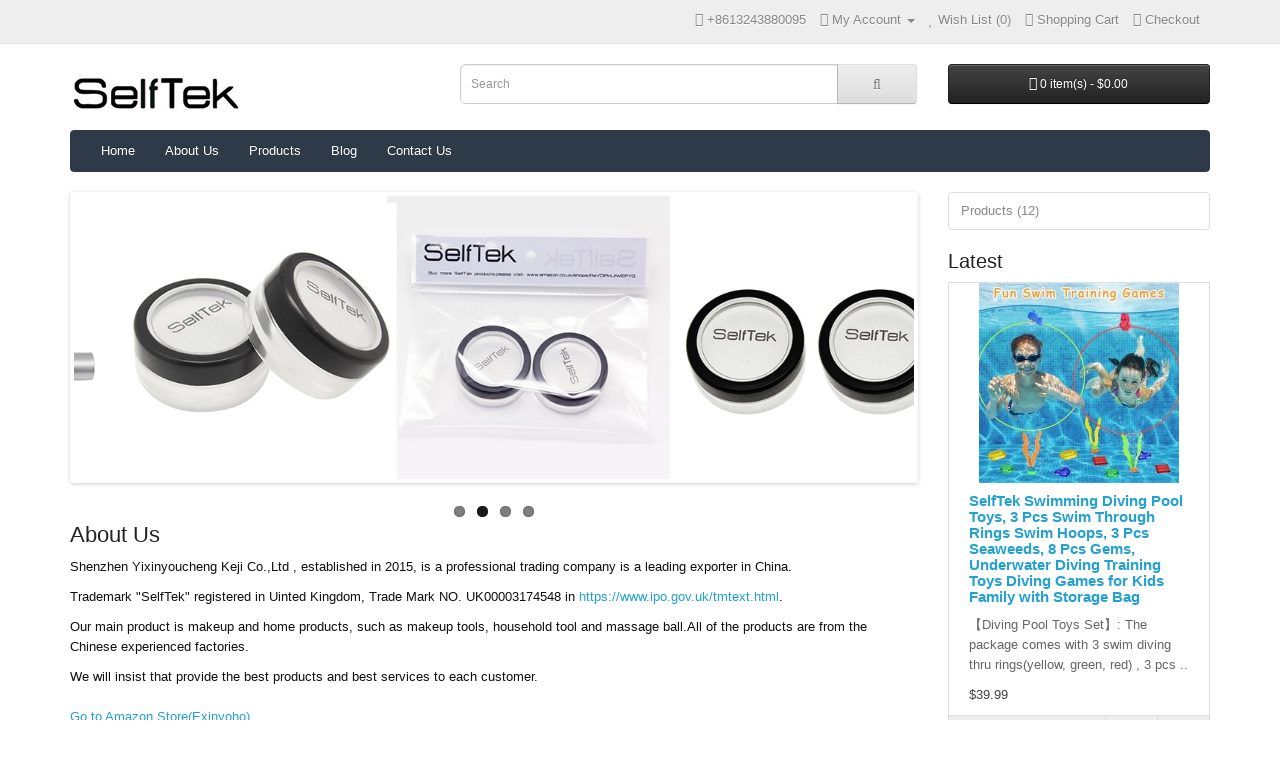

--- FILE ---
content_type: text/html; charset=utf-8
request_url: http://selftek.net/
body_size: 5661
content:
<!DOCTYPE html>
<!--[if IE]><![endif]-->
<!--[if IE 8 ]><html dir="ltr" lang="en" class="ie8"><![endif]-->
<!--[if IE 9 ]><html dir="ltr" lang="en" class="ie9"><![endif]-->
<!--[if (gt IE 9)|!(IE)]><!-->
<html dir="ltr" lang="en" xmlns:wb="http://open.weibo.com/wb">
<!--<![endif]-->
<head>
<meta charset="UTF-8" />
<meta name="viewport" content="width=device-width, initial-scale=1">
<meta http-equiv="X-UA-Compatible" content="IE=edge">
<meta property="qc:admins" content="114737352676513631246375" />
<title>Shenzhen Yixinyoucheng Keji Co.,Ltd</title>
<base href="http://www.selftek.net/" />
<meta name="description" content="Shenzhen Yixinyoucheng Keji Co.,Ltd" />
<meta name="keywords" content= "Shenzhen Yixinyoucheng Keji Co.,Ltd" />
<script src="catalog/view/javascript/jquery/jquery-2.1.1.min.js" type="text/javascript"></script>
<link href="catalog/view/javascript/bootstrap/css/bootstrap.min.css" rel="stylesheet" media="screen" />
<script src="catalog/view/javascript/bootstrap/js/bootstrap.min.js" type="text/javascript"></script>
<link href="catalog/view/javascript/font-awesome/css/font-awesome.min.css" rel="stylesheet" type="text/css" />
<link href="catalog/view/theme/default/stylesheet/stylesheet.css" rel="stylesheet">
<link href="catalog/view/javascript/jquery/owl-carousel/owl.carousel.css" type="text/css" rel="stylesheet" media="screen" />
<script src="catalog/view/javascript/common.js" type="text/javascript"></script>
<script src="catalog/view/javascript/jquery/owl-carousel/owl.carousel.min.js" type="text/javascript"></script>
</head>
<body class="common-home">
<nav id="top">
  <div class="container">
    <!--<div class="pull-left">
<form action="http://www.selftek.net/index.php?route=common/currency/currency" method="post" enctype="multipart/form-data" id="form-currency">
  <div class="btn-group">
    <button class="btn btn-link dropdown-toggle" data-toggle="dropdown">
            <strong>$</strong>
                            <span class="hidden-xs hidden-sm hidden-md">Currency</span> <i class="fa fa-caret-down"></i></button>
    <ul class="dropdown-menu">
                  <li><button class="currency-select btn btn-link btn-block" type="button" name="USD">$ US Dollar</button></li>
                        <li><button class="currency-select btn btn-link btn-block" type="button" name="CNY">￥ 人民币</button></li>
                        <li><button class="currency-select btn btn-link btn-block" type="button" name="HKD">$ 港币</button></li>
                </ul>
  </div>
  <input type="hidden" name="code" value="" />
  <input type="hidden" name="redirect" value="http://www.selftek.net/index.php?route=common/home" />
</form>
</div>
-->
        <div id="top-links" class="nav pull-right">
      <ul class="list-inline">
      	<!--                <li><a href="http://www.selftek.net/index.php?route=extension/module/qq_login/login"><span class="hidden-xs hidden-sm hidden-md"><img src="catalog/view/theme/default/image/qq_login.png"></span></a> </li>
        -->
        <li><a href="http://www.selftek.net/index.php?route=information/contact"><i class="fa fa-phone"></i></a> <span class="hidden-xs hidden-sm hidden-md">+8613243880095 </span></li>
        <li class="dropdown"><a href="http://www.selftek.net/index.php?route=account/account" title="My Account" class="dropdown-toggle" data-toggle="dropdown"><i class="fa fa-user"></i> <span class="hidden-xs hidden-sm hidden-md">My Account</span> <span class="caret"></span></a>
          <ul class="dropdown-menu dropdown-menu-right">
                        <li><a href="http://www.selftek.net/index.php?route=account/register">Register</a></li>
            <li><a href="http://www.selftek.net/index.php?route=account/login">Login</a></li>
                      </ul>
        </li>
        <li><a href="http://www.selftek.net/index.php?route=account/wishlist" id="wishlist-total" title="Wish List (0)"><i class="fa fa-heart"></i> <span class="hidden-xs hidden-sm hidden-md">Wish List (0)</span></a></li>
        <li><a href="http://www.selftek.net/index.php?route=checkout/cart" title="Shopping Cart"><i class="fa fa-shopping-cart"></i> <span class="hidden-xs hidden-sm hidden-md">Shopping Cart</span></a></li>
        <li><a href="http://www.selftek.net/index.php?route=checkout/checkout" title="Checkout"><i class="fa fa-share"></i> <span class="hidden-xs hidden-sm hidden-md">Checkout</span></a></li>
      </ul>
    </div>
  </div>
</nav>
<header>
  <div class="container">
    <div class="row">
      <div class="col-sm-4">
        <div id="logo">
                    <a href="http://www.selftek.net/index.php?route=common/home"><img src="http://www.selftek.net/image/catalog/Blue/Rose pink/YXK613-Clear/YXK613-Blue/YXDE721/YXDE698/Pink/banners/selfte.jpg" title="Shenzhen Yixinyoucheng Keji Co.,Ltd" alt="Shenzhen Yixinyoucheng Keji Co.,Ltd" class="img-responsive" /></a>
                  </div>
      </div>
      <div class="col-sm-5"><div id="search" class="input-group">
  <input type="text" name="search" value="" placeholder="Search" class="form-control input-lg" />
  <span class="input-group-btn">
    <button type="button" class="btn btn-default btn-lg"><i class="fa fa-search"></i></button>
  </span>
</div>      </div>
      <div class="col-sm-3"><div id="cart" class="btn-group btn-block">
  <button type="button" data-toggle="dropdown" data-loading-text="Loading..." class="btn btn-inverse btn-block btn-lg dropdown-toggle"><i class="fa fa-shopping-cart"></i> <span id="cart-total">0 item(s) - $0.00</span></button>
  <ul class="dropdown-menu pull-right">
        <li>
      <p class="text-center">Your shopping cart is empty!</p>
    </li>
      </ul>
</div>
</div>
    </div>
  </div>
</header>
<div class="container">
  <nav id="menu" class="navbar">
    <div class="navbar-header"><span id="category" class="visible-xs">Categories</span>
      <button type="button" class="btn btn-navbar navbar-toggle" data-toggle="collapse" data-target=".navbar-ex1-collapse"><i class="fa fa-bars"></i></button>
    </div>
    <div class="collapse navbar-collapse navbar-ex1-collapse">
      <ul class="nav navbar-nav">
      	<li><a href="/">Home</a></li>
        <li><a href="index.php?route=information/information&information_id=4">About Us</a></li>
                        <li class="dropdown"><a href="http://www.selftek.net/kitchen" class="dropdown-toggle" data-toggle="dropdown">Products</a>
          <div class="dropdown-menu">
            <div class="dropdown-inner">
                            <ul class="list-unstyled">
                                <li><a href="http://www.selftek.net/kitchen/solid-wood">Cosmetic scraper (5)</a></li>
                                <li><a href="http://www.selftek.net/index.php?route=product/category&amp;path=20_60">Make up tools (10)</a></li>
                              </ul>
                          </div>
            <a href="http://www.selftek.net/kitchen" class="see-all">Show All Products</a> </div>
        </li>
                        <li><a href="http://www.selftek.net/index.php?route=blog/all">Blog</a></li>
        <!--<li><a href="http://www.selftek.net/index.php?route=press/all">News</a></li>-->
        <!--<li><a href="http://www.selftek.net/index.php?route=faq/faq">FAQs</a></li>-->
        <li><a href="index.php?route=information/contact">Contact Us</a></li>
      </ul>
    </div>
  </nav>
</div>
<div class="container">
  <div class="row">                <div id="content" class="col-sm-9"><div id="slideshow0" class="owl-carousel" style="opacity: 1;">
    <div class="item">
        <a href="http://www.selftek.net/index.php?route=product/product&amp;product_id=42"><img src="http://www.selftek.net/image/cache/catalog/Blue/Rose%20pink/YXK613-Clear/YXK613-Blue/YXDE721/YXDE698/Pink/banners/bannrs/0111-1140x380.jpg" alt="Living Room 1" class="img-responsive" /></a>
      </div>
    <div class="item">
        <a href="http://www.selftek.net/index.php?route=product/product&amp;path=20_60&amp;product_id=51"><img src="http://www.selftek.net/image/cache/catalog/Blue/Rose%20pink/YXK613-Clear/YXK613-Blue/YXDE721/YXDE698/Pink/banners/bannrs/00010-1140x380.jpg" alt="002" class="img-responsive" /></a>
      </div>
    <div class="item">
        <a href="http://www.selftek.net/index.php?route=product/product&amp;product_id=53"><img src="http://www.selftek.net/image/cache/catalog/Blue/Rose%20pink/YXK613-Clear/YXK613-Blue/YXDE721/YXDE698/Pink/banners/bannrs/1122-1140x380.jpg" alt="Living Room 2" class="img-responsive" /></a>
      </div>
    <div class="item">
        <a href="http://www.selftek.net/index.php?route=product/product&amp;product_id=52"><img src="http://www.selftek.net/image/cache/catalog/Blue/Rose%20pink/YXK613-Clear/YXK613-Blue/YXDE721/YXDE698/Pink/banners/bannrs/113-1140x380.jpg" alt="001" class="img-responsive" /></a>
      </div>
  </div>
<script type="text/javascript"><!--
$('#slideshow0').owlCarousel({
	items: 6,
	autoPlay: 3000,
	singleItem: true,
	navigation: true,
	navigationText: ['<i class="fa fa-chevron-left fa-5x"></i>', '<i class="fa fa-chevron-right fa-5x"></i>'],
	pagination: true
});
--></script><div>
      <h2>About Us</h2>
    <p class="MsoNormal" style="margin-bottom: 10px; color: rgb(102, 102, 102); font-size: 13px; line-height: 20px;"><span lang="EN-US" style="font-size: 10pt; font-family: Verdana, sans-serif; color: rgb(17, 17, 17);">Shenzhen Yixinyoucheng Keji Co.,Ltd , established in 2015, is a professional trading company is a leading exporter in China.<o:p></o:p></span></p><p class="MsoNormal" style="margin-bottom: 10px; color: rgb(102, 102, 102); font-size: 13px; line-height: 20px;"><span lang="EN-US" style="font-size: 10pt; font-family: Verdana, sans-serif; color: rgb(17, 17, 17);">Trademark "SelfTek" registered in Uinted Kingdom, Trade Mark NO. UK00003174548 in <a href="https://www.ipo.gov.uk/tmtext.html" target="_blank">https://www.ipo.gov.uk/tmtext.html</a>.<o:p></o:p></span></p><p class="MsoNormal" style="margin-bottom: 10px; color: rgb(102, 102, 102); font-size: 13px; line-height: 20px;"><span lang="EN-US" style="font-size: 10pt; font-family: Verdana, sans-serif; color: rgb(17, 17, 17);">Our main product is makeup and home products, such as makeup tools, household tool and massage ball.All of the products are from the Chinese experienced factories.<o:p></o:p></span></p><p style="margin-bottom: 10px; color: rgb(102, 102, 102); font-size: 13px; line-height: 20px;"></p><p class="MsoNormal" style="margin-bottom: 10px; color: rgb(102, 102, 102); font-size: 13px; line-height: 20px;"><span lang="EN-US" style="font-size: 10pt; font-family: Verdana, sans-serif; color: rgb(17, 17, 17);">We will insist that provide the best products and best services to each customer.<br><br></span><a href="https://www.amazon.co.uk/s?marketplaceID=A1F83G8C2ARO7P&amp;me=A3VCIPHJIWEPYQ&amp;merchant=A3VCIPHJIWEPYQ&amp;redirect=true  " target="_blank">Go to Amazon Store(Exinyoho)</a><span lang="EN-US" style="font-size: 10pt; font-family: Verdana, sans-serif; color: rgb(17, 17, 17);"><br></span></p></div>
<h3>Featured</h3>
<div class="row">
    <div class="product-layout col-lg-3 col-md-3 col-sm-6 col-xs-12">
    <div class="product-thumb transition">
      <div class="image"><a href="http://www.selftek.net/test"><img src="http://www.selftek.net/image/cache/catalog/Blue/Rose%20pink/YXK613-Clear/YXK613-Blue/YXDE721/YXDE698/Pink/banners/YXDE633-Silver/YXDE633-200x200.jpg" alt="SelfTek 2Pcs Empty Mascara Tube DIY Container Eyelashes Tube Wand" title="SelfTek 2Pcs Empty Mascara Tube DIY Container Eyelashes Tube Wand" class="img-responsive" /></a></div>
      <div class="caption">
        <h4><a href="http://www.selftek.net/test">SelfTek 2Pcs Empty Mascara Tube DIY Container Eyelashes Tube Wand</a></h4>
        <p>DIY your own mascara using ingredients of your choice
with these easy to use tubesSilver lid and tr..</p>
                        <p class="price">
                    $5.59                            </p>
              </div>
      <div class="button-group">
        <button type="button" onclick="cart.add('42');"><i class="fa fa-shopping-cart"></i> <span class="hidden-xs hidden-sm hidden-md">Add to Cart</span></button>
        <button type="button" data-toggle="tooltip" title="Add to Wish List" onclick="wishlist.add('42');"><i class="fa fa-heart"></i></button>
        <button type="button" data-toggle="tooltip" title="Compare this Product" onclick="compare.add('42');"><i class="fa fa-exchange"></i></button>
      </div>
    </div>
  </div>
    <div class="product-layout col-lg-3 col-md-3 col-sm-6 col-xs-12">
    <div class="product-thumb transition">
      <div class="image"><a href="http://www.selftek.net/canon-eos-5d"><img src="http://www.selftek.net/image/cache/catalog/Blue/Rose%20pink/YXK613-Clear/YXK613-Blue/YXDE721/YXDE698/Pink/banners/YXDE803/YXDE803-200x200.jpg" alt="SelfTek Empty Refillable Powder Puff Box Air Cushion Container for DIY BB/CC Cream Liquid Foundation with Mirror and Sponge Puff" title="SelfTek Empty Refillable Powder Puff Box Air Cushion Container for DIY BB/CC Cream Liquid Foundation with Mirror and Sponge Puff" class="img-responsive" /></a></div>
      <div class="caption">
        <h4><a href="http://www.selftek.net/canon-eos-5d">SelfTek Empty Refillable Powder Puff Box Air Cushion Container for DIY BB/CC Cream Liquid Foundation with Mirror and Sponge Puff</a></h4>
        <p>Ideal for powder, BB cream, CC cream, blusher and
foundationBeautiful appearance, comfortable grip,..</p>
                        <p class="price">
                    $6.49                            </p>
              </div>
      <div class="button-group">
        <button type="button" onclick="cart.add('30');"><i class="fa fa-shopping-cart"></i> <span class="hidden-xs hidden-sm hidden-md">Add to Cart</span></button>
        <button type="button" data-toggle="tooltip" title="Add to Wish List" onclick="wishlist.add('30');"><i class="fa fa-heart"></i></button>
        <button type="button" data-toggle="tooltip" title="Compare this Product" onclick="compare.add('30');"><i class="fa fa-exchange"></i></button>
      </div>
    </div>
  </div>
    <div class="product-layout col-lg-3 col-md-3 col-sm-6 col-xs-12">
    <div class="product-thumb transition">
      <div class="image"><a href="http://www.selftek.net/hp-lp3065"><img src="http://www.selftek.net/image/cache/catalog/Blue/Rose%20pink/YXK613-Clear/YXK613-Blue/YXDE721/YXDE698/Pink/banners/YXDE633/YXDE633-5-200x200.jpg" alt="SelfTek 2Pcs Empty Mascara Tube Eyelash Cream Bottle Eyelashes Tube Container" title="SelfTek 2Pcs Empty Mascara Tube Eyelash Cream Bottle Eyelashes Tube Container" class="img-responsive" /></a></div>
      <div class="caption">
        <h4><a href="http://www.selftek.net/hp-lp3065">SelfTek 2Pcs Empty Mascara Tube Eyelash Cream Bottle Eyelashes Tube Container</a></h4>
        <p>DIY your own mascara using ingredients of your choice
with these easy to use tubesBlack lid and tra..</p>
                        <p class="price">
                    $5.39                            </p>
              </div>
      <div class="button-group">
        <button type="button" onclick="cart.add('47');"><i class="fa fa-shopping-cart"></i> <span class="hidden-xs hidden-sm hidden-md">Add to Cart</span></button>
        <button type="button" data-toggle="tooltip" title="Add to Wish List" onclick="wishlist.add('47');"><i class="fa fa-heart"></i></button>
        <button type="button" data-toggle="tooltip" title="Compare this Product" onclick="compare.add('47');"><i class="fa fa-exchange"></i></button>
      </div>
    </div>
  </div>
    <div class="product-layout col-lg-3 col-md-3 col-sm-6 col-xs-12">
    <div class="product-thumb transition">
      <div class="image"><a href="http://www.selftek.net/product-51.html"><img src="http://www.selftek.net/image/cache/catalog/Blue/Rose%20pink/YXK613-Clear/YXK613-Blue/YXDE721/YXDE698/Pink/banners/YXDE689/YXDE689-200x200.jpg" alt=" SelfTek 2Pcs 10ml Empty Loose Powder Case Face Powder Blusher Makeup Cosmetic Jar Containers with Sifter" title=" SelfTek 2Pcs 10ml Empty Loose Powder Case Face Powder Blusher Makeup Cosmetic Jar Containers with Sifter" class="img-responsive" /></a></div>
      <div class="caption">
        <h4><a href="http://www.selftek.net/product-51.html"> SelfTek 2Pcs 10ml Empty Loose Powder Case Face Powder Blusher Makeup Cosmetic Jar Containers with Sifter</a></h4>
        <p>Ideal for loose powder, glitter, make up, travel, blusher
and foundationUse to mix your own powder ..</p>
                        <p class="price">
                    $4.59                            </p>
              </div>
      <div class="button-group">
        <button type="button" onclick="cart.add('51');"><i class="fa fa-shopping-cart"></i> <span class="hidden-xs hidden-sm hidden-md">Add to Cart</span></button>
        <button type="button" data-toggle="tooltip" title="Add to Wish List" onclick="wishlist.add('51');"><i class="fa fa-heart"></i></button>
        <button type="button" data-toggle="tooltip" title="Compare this Product" onclick="compare.add('51');"><i class="fa fa-exchange"></i></button>
      </div>
    </div>
  </div>
    <div class="product-layout col-lg-3 col-md-3 col-sm-6 col-xs-12">
    <div class="product-thumb transition">
      <div class="image"><a href="http://www.selftek.net/product-54.html"><img src="http://www.selftek.net/image/cache/catalog/YXT476-Black/YXT476-Black%20(1)-200x200.jpg" alt=" SelfTek Billiard Cue Tip Shaper Snooker Pool Scuffer, Shaper, Aerator 3 in 1 Cue Care Accessory Cue Tip Repair Tools" title=" SelfTek Billiard Cue Tip Shaper Snooker Pool Scuffer, Shaper, Aerator 3 in 1 Cue Care Accessory Cue Tip Repair Tools" class="img-responsive" /></a></div>
      <div class="caption">
        <h4><a href="http://www.selftek.net/product-54.html"> SelfTek Billiard Cue Tip Shaper Snooker Pool Scuffer, Shaper, Aerator 3 in 1 Cue Care Accessory Cue Tip Repair Tools</a></h4>
        <p>【Three in One Tool】- There is a logo of SelfTek on the product.A handy little tool that is designed ..</p>
                        <p class="price">
                    $9.99                            </p>
              </div>
      <div class="button-group">
        <button type="button" onclick="cart.add('54');"><i class="fa fa-shopping-cart"></i> <span class="hidden-xs hidden-sm hidden-md">Add to Cart</span></button>
        <button type="button" data-toggle="tooltip" title="Add to Wish List" onclick="wishlist.add('54');"><i class="fa fa-heart"></i></button>
        <button type="button" data-toggle="tooltip" title="Compare this Product" onclick="compare.add('54');"><i class="fa fa-exchange"></i></button>
      </div>
    </div>
  </div>
    <div class="product-layout col-lg-3 col-md-3 col-sm-6 col-xs-12">
    <div class="product-thumb transition">
      <div class="image"><a href="http://www.selftek.net/index.php?route=product/product&amp;product_id=55"><img src="http://www.selftek.net/image/cache/catalog/YXT476-Purple/YXT476-Purple%20(1)-200x200.jpg" alt="SelfTek Billiard Cue Tip Shaper Snooker Pool Scuffer, Shaper, Aerator 3 in 1 Cue Care Accessory Cue Tip Repair Tools" title="SelfTek Billiard Cue Tip Shaper Snooker Pool Scuffer, Shaper, Aerator 3 in 1 Cue Care Accessory Cue Tip Repair Tools" class="img-responsive" /></a></div>
      <div class="caption">
        <h4><a href="http://www.selftek.net/index.php?route=product/product&amp;product_id=55">SelfTek Billiard Cue Tip Shaper Snooker Pool Scuffer, Shaper, Aerator 3 in 1 Cue Care Accessory Cue Tip Repair Tools</a></h4>
        <p>【Three in One Tool】- A handy little tool that is designed with a round shaped end to fit over the cu..</p>
                        <p class="price">
                    $9.59                            </p>
              </div>
      <div class="button-group">
        <button type="button" onclick="cart.add('55');"><i class="fa fa-shopping-cart"></i> <span class="hidden-xs hidden-sm hidden-md">Add to Cart</span></button>
        <button type="button" data-toggle="tooltip" title="Add to Wish List" onclick="wishlist.add('55');"><i class="fa fa-heart"></i></button>
        <button type="button" data-toggle="tooltip" title="Compare this Product" onclick="compare.add('55');"><i class="fa fa-exchange"></i></button>
      </div>
    </div>
  </div>
    <div class="product-layout col-lg-3 col-md-3 col-sm-6 col-xs-12">
    <div class="product-thumb transition">
      <div class="image"><a href="http://www.selftek.net/product-56.html"><img src="http://www.selftek.net/image/cache/catalog/zers-5-Piece-Set/512EnKm8xIS-200x200.jpg" alt="SelfTek Stainless Steel Tongs Tweezers 5 Piece Set, 3 Pcs 6.3 Inch Tweezers ,4.7 Inch Flat and Slant Fish Bone Tweezers Pliers for Chef Cooking Utensils,Precision Serrated Tips, Beauty Utensils" title="SelfTek Stainless Steel Tongs Tweezers 5 Piece Set, 3 Pcs 6.3 Inch Tweezers ,4.7 Inch Flat and Slant Fish Bone Tweezers Pliers for Chef Cooking Utensils,Precision Serrated Tips, Beauty Utensils" class="img-responsive" /></a></div>
      <div class="caption">
        <h4><a href="http://www.selftek.net/product-56.html">SelfTek Stainless Steel Tongs Tweezers 5 Piece Set, 3 Pcs 6.3 Inch Tweezers ,4.7 Inch Flat and Slant Fish Bone Tweezers Pliers for Chef Cooking Utensils,Precision Serrated Tips, Beauty Utensils</a></h4>
        <p>About this itemWIDELY APPLICATION - These stainless steel tweezers includes flat and slant fish bone..</p>
                        <p class="price">
                    $19.99                            </p>
              </div>
      <div class="button-group">
        <button type="button" onclick="cart.add('56');"><i class="fa fa-shopping-cart"></i> <span class="hidden-xs hidden-sm hidden-md">Add to Cart</span></button>
        <button type="button" data-toggle="tooltip" title="Add to Wish List" onclick="wishlist.add('56');"><i class="fa fa-heart"></i></button>
        <button type="button" data-toggle="tooltip" title="Compare this Product" onclick="compare.add('56');"><i class="fa fa-exchange"></i></button>
      </div>
    </div>
  </div>
  </div>
</div>
    <aside id="column-right" class="col-sm-3 hidden-xs">
    <div class="list-group">
      <a href="http://www.selftek.net/kitchen" class="list-group-item">Products (12)</a>
    </div>
    <h3>Latest</h3>
<div class="row">
    <div class="product-layout col-lg-3 col-md-3 col-sm-6 col-xs-12">
    <div class="product-thumb transition">
      <div class="image"><a href="http://www.selftek.net/index.php?route=product/product&amp;product_id=58"><img src="http://www.selftek.net/image/cache/catalog/112/YXPTGA152-4-200x200.jpg" alt="SelfTek Swimming Diving Pool Toys, 3 Pcs Swim Through Rings Swim Hoops, 3 Pcs Seaweeds, 8 Pcs Gems, Underwater Diving Training Toys Diving Games for Kids Family with Storage Bag" title="SelfTek Swimming Diving Pool Toys, 3 Pcs Swim Through Rings Swim Hoops, 3 Pcs Seaweeds, 8 Pcs Gems, Underwater Diving Training Toys Diving Games for Kids Family with Storage Bag" class="img-responsive" /></a></div>
      <div class="caption">
        <h4><a href="http://www.selftek.net/index.php?route=product/product&amp;product_id=58">SelfTek Swimming Diving Pool Toys, 3 Pcs Swim Through Rings Swim Hoops, 3 Pcs Seaweeds, 8 Pcs Gems, Underwater Diving Training Toys Diving Games for Kids Family with Storage Bag</a></h4>
        <p>【Diving Pool Toys Set】: The package comes with 3 swim diving thru rings(yellow, green, red) , 3 pcs ..</p>
                        <p class="price">
                    $39.99                            </p>
              </div>
      <div class="button-group">
        <button type="button" onclick="cart.add('58');"><i class="fa fa-shopping-cart"></i> <span class="hidden-xs hidden-sm hidden-md">Add to Cart</span></button>
        <button type="button" data-toggle="tooltip" title="Add to Wish List" onclick="wishlist.add('58');"><i class="fa fa-heart"></i></button>
        <button type="button" data-toggle="tooltip" title="Compare this Product" onclick="compare.add('58');"><i class="fa fa-exchange"></i></button>
      </div>
    </div>
  </div>
    <div class="product-layout col-lg-3 col-md-3 col-sm-6 col-xs-12">
    <div class="product-thumb transition">
      <div class="image"><a href="http://www.selftek.net/index.php?route=product/product&amp;product_id=57"><img src="http://www.selftek.net/image/cache/catalog/112/YXPLHO946-1-200x200.jpg" alt="SelfTek Foot Warmer Hot Water Bottle for Feet, 2L Large Hot Water Bottle with Thickened Plush Cover Removable Washable Foot Warmer Bottle Snug Feet Warmer for Women Men The Elderly" title="SelfTek Foot Warmer Hot Water Bottle for Feet, 2L Large Hot Water Bottle with Thickened Plush Cover Removable Washable Foot Warmer Bottle Snug Feet Warmer for Women Men The Elderly" class="img-responsive" /></a></div>
      <div class="caption">
        <h4><a href="http://www.selftek.net/index.php?route=product/product&amp;product_id=57">SelfTek Foot Warmer Hot Water Bottle for Feet, 2L Large Hot Water Bottle with Thickened Plush Cover Removable Washable Foot Warmer Bottle Snug Feet Warmer for Women Men The Elderly</a></h4>
        <p>【Warmest Winter Companion】- This foot warmer hot water bottle is made of high quality natural rubber..</p>
                        <p class="price">
                    $13.99                            </p>
              </div>
      <div class="button-group">
        <button type="button" onclick="cart.add('57');"><i class="fa fa-shopping-cart"></i> <span class="hidden-xs hidden-sm hidden-md">Add to Cart</span></button>
        <button type="button" data-toggle="tooltip" title="Add to Wish List" onclick="wishlist.add('57');"><i class="fa fa-heart"></i></button>
        <button type="button" data-toggle="tooltip" title="Compare this Product" onclick="compare.add('57');"><i class="fa fa-exchange"></i></button>
      </div>
    </div>
  </div>
  </div>
  </aside>
</div>
</div>
<footer>
  <div class="container">
    <div class="row">
            <div class="col-sm-3">
        <h5>Information</h5>
        <ul class="list-unstyled">
                    <li><a href="http://www.selftek.net/about_us">About Us</a></li>
                    <li><a href="http://www.selftek.net/delivery">Delivery Information</a></li>
                    <li><a href="http://www.selftek.net/privacy">Privacy Policy</a></li>
                    <li><a href="http://www.selftek.net/terms">Terms &amp; Conditions</a></li>
                  </ul>
      </div>
            <div class="col-sm-3">
        <h5>Customer Service</h5>
        <ul class="list-unstyled">
          <li><a href="http://www.selftek.net/index.php?route=information/contact">Contact Us</a></li>
          <li><a href="http://www.selftek.net/index.php?route=account/return/add">Returns</a></li>
          <li><a href="http://www.selftek.net/index.php?route=information/sitemap">Site Map</a></li>
        </ul>
      </div>
      <div class="col-sm-3">
        <h5>Extras</h5>
        <ul class="list-unstyled">
          <li><a href="http://www.selftek.net/index.php?route=product/manufacturer">Brands</a></li>
          <li><a href="http://www.selftek.net/index.php?route=account/voucher">Gift Certificates</a></li>
          <li><a href="http://www.selftek.net/index.php?route=affiliate/account">Affiliates</a></li>
          <li><a href="http://www.selftek.net/index.php?route=product/special">Specials</a></li>
        </ul>
      </div>
      <div class="col-sm-3">
        <h5>My Account</h5>
        <ul class="list-unstyled">
          <li><a href="http://www.selftek.net/index.php?route=account/account">My Account</a></li>
          <li><a href="http://www.selftek.net/index.php?route=account/order">Order History</a></li>
          <li><a href="http://www.selftek.net/index.php?route=account/wishlist">Wish List</a></li>
          <li><a href="http://www.selftek.net/index.php?route=account/newsletter">Newsletter</a></li>
        </ul>
      </div>
    </div>
    <hr>
    <p>Shenzhen Yixinyoucheng Keji Co.,Ltd &copy; 2026</p>
      </div>
</footer>

<!--
MyCnCart 是开源软件，是送给华语市场朋友们的一件优美礼物，它没有任何加密。 请保留底部的【技术支持 MyCnCart】。 MyCnCart商标由青岛万物一体网络科技有限公司拥有。 您也可以将该商标移除， 但请支付100元人民币。购买许可支付地址：http://www.mycncart.com/index.php?route=product/product&product_id=126
//--> 

<!-- 本默认模版来自于 www.welfordmedia.co.uk -->

</body></html>